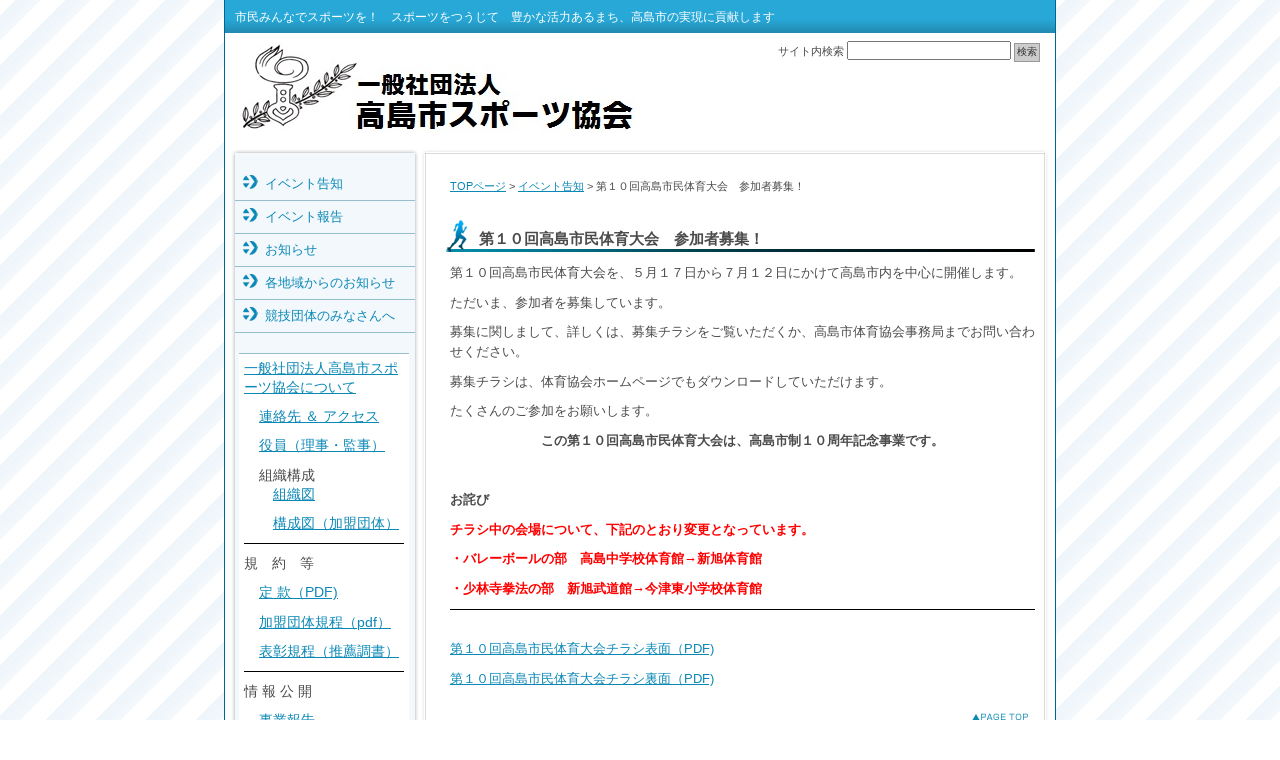

--- FILE ---
content_type: text/html
request_url: http://takashima-sports.shiga.jp/cat/post_32.html
body_size: 3855
content:
<!DOCTYPE html PUBLIC "-//W3C//DTD XHTML 1.0 Transitional//EN" "http://www.w3.org/TR/xhtml1/DTD/xhtml1-transitional.dtd">
<html xmlns="http://www.w3.org/1999/xhtml" id="sixapart-standard">
<head>
	<meta http-equiv="Content-Type" content="text/html; charset=UTF-8" />
	<title>第１０回高島市民体育大会　参加者募集！ - 高島市スポーツ協会</title>

	
	
	<meta name="keywords" content="高島市体育協会,びわ湖,びわ湖源流の郷,スポーツ,滋賀県" />
	<meta name="description" content="第１０回高島市民体育大会を、５月１７日から７月１２日にかけて高島市内を中心に開催します。 ただいま、参加者を募集しています。 募集に関しまして、詳しくは、募集チラシをご覧いただくか、高島市体育協会事務" />
	
	

	<meta name="generator" content="Movable Type 5.2.13" />
	<link rel="stylesheet" href="http://takashima-sports.shiga.jp/styles.css" type="text/css" />
	


    <link rel="prev" href="http://takashima-sports.shiga.jp/cat/post_31.html" title="２０１４びわこトライアスロン＆ちびっこチャレンジｉｎ高島　参加者募集！" />
    <link rel="next" href="http://takashima-sports.shiga.jp/cat3/post_34.html" title="２０１４びわこトライアスロン＆ちびっこチャレンジｉｎ高島（結果）" />
    
    

</head>

<body class="mt-archive-listing mt-entry-archive layout-tw">
<a name="top" id="top"></a>
<div id="container">
<div id="container-inner">

<div id="header-module">
<div id="header-module-inner">

<div id="header-description">市民みんなでスポーツを！　スポーツをつうじて　豊かな活力あるまち、高島市の実現に貢献します</div>

<div id="header-contents">
<div class="left"><a href="http://takashima-sports.shiga.jp/"><img src="http://takashima-sports.shiga.jp/assets_c/2013/05/TopLogojpg-thumb-400x90-23.jpg" class="logo" alt="高島市スポーツ協会" title="高島市スポーツ協会" /></a>
			
	
	

</div>
<div class="right"><div class="widget-header-search">
	<div class="search-content">
		<form method="get" action="http://takashima-sports.shiga.jp/mt52/mt-search.cgi">
		<input type="hidden" name="IncludeBlogs" value="2" />
		<label for="search" accesskey="4" class="header-name">サイト内検索</label>
		<input id="search" name="search" size="20" class="box" />
		<input type="submit" value="検索" class="submit" />
		</form>
	</div>
</div>
</div>
<div class="clear"></div>
</div>
</div>
</div>

<div id="head-main">
<div id="head-main-inner">

</div>
</div>

<div id="content">
<div id="content-inner">
<div id="alpha">
<div id="alpha-inner">


<div class="navi">

















<a href="http://takashima-sports.shiga.jp/" title="TOPページ">TOPページ</a> &gt; <a href="http://takashima-sports.shiga.jp/cat/">イベント告知</a> &gt; 第１０回高島市民体育大会　参加者募集！



</div>



<h1 class="archive-title">
<em>第１０回高島市民体育大会　参加者募集！</em>
</h1>

<div id="entry-89" class="entry-asset asset">
	<div class="asset-content">
		
		<div class="asset-body">
		<p>第１０回高島市民体育大会を、５月１７日から７月１２日にかけて高島市内を中心に開催します。</p>
<p>ただいま、参加者を募集しています。</p>
<p>募集に関しまして、詳しくは、募集チラシをご覧いただくか、高島市体育協会事務局までお問い合わせください。</p>
<p>募集チラシは、体育協会ホームページでもダウンロードしていただけます。</p>
<p>たくさんのご参加をお願いします。</p>
<p style="text-align: center;"><strong>この第１０回高島市民体育大会は、高島市制１０周年記念事業です。</strong></p>
<p style="text-align: left;"><strong></strong> </p>
<p style="text-align: left;"><strong>お詫び</strong></p>
<p style="text-align: left;"><span style="color: #ff0000;"><strong>チラシ中の会場について、下記のとおり変更となっています。</strong></span></p>
<p style="text-align: left;"><span style="color: #ff0000;"><strong>・バレーボールの部　高島中学校体育館→新旭体育館</strong></span></p>
<p style="text-align: left;"><span style="color: #ff0000;"><strong>・少林寺拳法の部　新旭武道館→今津東小学校体育館</strong></span></p>
<hr />
<p> </p>
<p><a href="http://takashima-sports.shiga.jp/pdf/%E8%A1%A8%E9%9D%A2%EF%BC%88%E6%9C%80%E7%B5%82%EF%BC%89.PDF">第１０回高島市民体育大会チラシ表面（PDF)</a></p>
<p><a href="http://takashima-sports.shiga.jp/pdf/%E8%A3%8F%E9%9D%A2.pdf">第１０回高島市民体育大会チラシ裏面（PDF)</a></p>
		</div>
		
		
	</div>
	<div class="asset-footer"></div>
</div>






<div id="gotop">
<a href="#top">このページのトップへ</a>
</div>
</div>
</div>


<div id="beta">
	<div id="beta-inner">	
	<div class="widget-main-menu">
	<div class="menu-content">
	
	<ul class="menu-list">
		
		<li class="menu-list-item"><a href="http://takashima-sports.shiga.jp/cat/">イベント告知</a>
		
		
		
		</li>
	
	
	
		
		<li class="menu-list-item"><a href="http://takashima-sports.shiga.jp/cat1/">イベント報告</a>
		
		
		
		</li>
	
	
	
		
		<li class="menu-list-item"><a href="http://takashima-sports.shiga.jp/cat3/">お知らせ</a>
		
		
		
		</li>
	
	
	
		
		<li class="menu-list-item"><a href="http://takashima-sports.shiga.jp/cat9/">各地域からのお知らせ</a>
		
		
		
		</li>
	
	
	
		
		<li class="menu-list-item"><a href="http://takashima-sports.shiga.jp/cat4/">競技団体のみなさんへ</a>
		
		
		
		</li>
	</ul>
	
	</div>
</div>

<font size="3">
<div class="free-content4">
<p><a title="高島市体育協会" href="http://takashima-sports.shiga.jp/post-3.html" target="_self">一般社団法人高島市スポーツ協会について</a></p>
<p style="margin-left: 15px;"><a title="連絡先とアクセス" href="http://takashima-sports.shiga.jp/post-4.html" target="_self">連絡先 ＆ アクセス</a></p>
<p style="margin-left: 15px;"><a href="http://takashima-sports.shiga.jp/post-5.html" target="_self">役員（理事・監事）</a></p>
<p style="margin-left: 15px;">組織構成<br />　<a title="高島市体育協会 組織図" href="http://takashima-sports.shiga.jp/post-7.html" target="_self">組織図</a>　</p>
<p style="margin-left: 15px;">　<a title="高島市体育協会 構成図" href="http://takashima-sports.shiga.jp/post-8.html" target="_self">構成図（加盟団体）</a></p>
<p></p>
<hr />
<p></p>
<p style="margin-left: 0px;">規　約　等</p>
<p style="margin-left: 15px;"><a href="http://takashima-sports.shiga.jp/pdf/%E9%AB%98%E5%B3%B6%E5%B8%82%E3%82%B9%E3%83%9D%E3%83%BC%E3%83%84%E5%8D%94%E4%BC%9A%E5%AE%9A%E6%AC%BE.pdf">定 款（PDF)</a><a href="http://takashima-sports.shiga.jp/pdf/4-9.%E5%AE%9A%E6%AC%BE%E5%8E%9F%E6%9C%AC%EF%BC%88%E6%9C%80%E7%B5%82%EF%BC%89.pdf"><br /></a></p>
<p style="margin-left: 15px;"><a href="http://takashima-sports.shiga.jp/pdf/TakashimaSports_KameiKiyaku.pdf" target="_blank">加盟団体規程（pdf）</a></p>
<p style="margin-left: 15px;"><a href="http://takashima-sports.shiga.jp/post-9.html" target="_self">表彰規程（推薦調書）</a></p>
<p></p>
<hr />
<p></p>
<p style="margin-left: 0px;">情 報 公 開</p>
<p style="margin-left: 15px;"><a href="http://takashima-sports.shiga.jp/post-10.html" target="_self">事業報告</a></p>
<p style="margin-left: 15px;"><a href="http://takashima-sports.shiga.jp/post-11.html" target="_self">事業計画</a></p>
<p></p>
<hr />
<p style="margin-left: 0px;"></p>
<p style="margin-left: 0px;"><a href="http://takashima-sports.shiga.jp/pdf/%E9%AB%98%E5%B3%B6%E5%B8%82%E3%82%B9%E3%83%9D%E3%83%BC%E3%83%84%E6%8E%A8%E9%80%B2%E8%A8%88%E7%94%BB.pdf">高島市スポーツ推進計画（pdf）</a></p>
<p style="margin-left: 0px;"><a href="http://takashima-sports.shiga.jp/pdf/%E3%80%90%E8%B3%87%E6%96%99%E7%B7%A8%E3%80%91%E2%91%A0.pdf">【資料編】①（pdf）</a></p>
<p style="margin-left: 0px;"><a href="http://takashima-sports.shiga.jp/pdf/%E3%80%90%E8%B3%87%E6%96%99%E7%B7%A8%E3%80%91%E2%91%A1.pdf">【資料編】②（pdf）</a></p>
<p style="margin-left: 0px;"><a href="http://takashima-sports.shiga.jp/pdf/takashima_sports_plan_2018.pdf">高島市スポーツ推進計画見直し版(pdf)</a></p>
<p style="margin-left: 0px;">最新版</p>
<p style="margin-left: 0px;"><a href="http://takashima-sports.shiga.jp/pdf/%E7%AC%AC%EF%BC%92%E6%9C%9F%E9%AB%98%E5%B3%B6%E5%B8%82%E3%82%B9%E3%83%9D%E3%83%BC%E3%83%84%E6%8E%A8%E9%80%B2%E8%A8%88%E7%94%BB.pdf">第2期高島市スポーツ推進計画(PDF)</a></p>
<p style="margin-left: 0px;"><a href="http://takashima-sports.shiga.jp/pdf/%E7%AC%AC2%E6%9C%9F%E9%AB%98%E5%B3%B6%E5%B8%82%E3%82%B9%E3%83%9D%E3%83%BC%E3%83%84%E6%8E%A8%E9%80%B2%E8%A8%88%E7%94%BB%E3%80%80%E6%A6%82%E8%A6%81%E7%89%88.pdf">第2期高島市スポーツ推進計画　概要版(PDF)</a></p>
<p style="margin-left: 0px;"></p>
<hr />
<p>　</p>
<p><a href="http://takashima-sports.shiga.jp/pdf/%E9%AB%98%E5%B3%B6%E5%B8%82%E3%82%B9%E3%83%9D%E3%83%BC%E3%83%84%E5%8D%94%E4%BC%9A%E3%82%BB%E3%83%AB%E3%83%95%E3%83%81%E3%82%A7%E3%83%83%E3%82%AF%E3%82%B7%E3%83%BC%E3%83%88%EF%BC%88202402%EF%BC%89.pdf">ガバナンスコードセルフチェックシート（PDF)</a></p>
<p><a href="http://takashima-sports.shiga.jp/pdf/rinriguidelines2025.pdf">一般社団法人高島市スポーツ協会及び加盟団体における倫理に関するガイドライン（PDF)</a><a href="http://takashima-sports.shiga.jp/pdf/%E4%B8%80%E8%88%AC%E7%A4%BE%E5%9B%A3%E6%B3%95%E4%BA%BA%E9%AB%98%E5%B3%B6%E5%B8%82%E3%82%B9%E3%83%9D%E3%83%BC%E3%83%84%E5%8D%94%E4%BC%9A%E5%8F%8A%E3%81%B3%E5%8A%A0%E7%9B%9F%E5%9B%A3%E4%BD%93%E3%81%AB%E3%81%8A%E3%81%91%E3%82%8B%E5%80%AB%E7%90%86%E3%8"><br /></a></p>
<p>　</p>
<hr />
<p></p>
<p></p>
<p>　</p>
<p><a href="https://www.joc.or.jp/about/savesport/" target="_blank"><img width="162" height="161" class="mt-image-none" alt="JOC_125x125.jpg" src="http://takashima-sports.shiga.jp/jpg/JOC_125x125.jpg" /></a></p>
<p> </p>
<p><a href="https://www.japan-sports.or.jp/spohara/" target="_blank"><img alt="_portals_0_data_boryoku_doc_logo_white.png" src="http://takashima-sports.shiga.jp/assets_c/2024/05/_portals_0_data_boryoku_doc_logo_white-thumb-180x180-654.png" width="163" height="156" class="mt-image-none" /></a><a href="http://takashima-sports.shiga.jp/_portals_0_data_boryoku_doc_logo_white.png"></a></p>
<p></p>

<div class="clear"></div>
</div>


</font>
<font size="2">
<div class="widget-company">
	<div class="widget-content">
	<p>一般社団法人高島市スポーツ協会</p>
<p style="margin-left: 10px;">〒520-1217<br />滋賀県高島市安曇川町<br />　田中630-1<br />　（安曇川総合体育館内）</p>
<p style="margin-left: 20px;">TEL: 0740-32-3180<br />FAX: 0740-32-2543<br /><br /></p>
	
	</div>
</div>


</font>
<div class="rss">
	<div class="rss-content">
	<a href="http://takashima-sports.shiga.jp/atom.xml">当サイトのRSSを購読</a>
	</div>
</div>

	</div>
</div>



</div>
</div>

<div id="footer">
	<div id="footer-inner">
	<div id="widget-copyright">
	<div class="copyright-content">
	Copyright &copy; 高島市体育協会（Tel:0740-32-3180） All Rights Reserved.
	</div>
</div>

	</div>
</div>

</div>
</div>
</body>
</html>



--- FILE ---
content_type: text/css
request_url: http://takashima-sports.shiga.jp/styles.css
body_size: 290
content:
/* This is the StyleCatcher theme addition. Do not remove this block. */
@import url(http://takashima-sports.shiga.jp/mt52/mt-static/themes-base/blog.css);
@import url(http://takashima-sports.shiga.jp/mt52/mt-static/support/themes/kyouiku_d2/kyouiku_d2.css);
/* end StyleCatcher imports */


--- FILE ---
content_type: text/css
request_url: http://takashima-sports.shiga.jp/mt52/mt-static/support/themes/kyouiku_d2/kyouiku_d2.css
body_size: 5361
content:
@charset "utf-8";

/* 
name: kyouiku_d2
designer: Firstserver
designer_url: http://www.fsv.jp/ 
layouts: layout-tw,layout-wt,layout-twt
Ver1.01 2008/07/14
*/


/* ---------------------------------------------------------------------
reset elements
--------------------------------------------------------------------- */
* {
	margin: 0;
	padding: 0;
}

h1, h2, h3, h4, h5, h6, p, pre, blockquote, fieldset, ul, ol, dl {
	margin-bottom: .75em;
}

#header-inner, #content-inner, #footer-inner {
	padding: 0;
}

#content-inner {
	padding-top: 10px;
}

#beta-innarchive-contenter, #gamma-inner {
	padding: 0;
}

.widget-content {
	margin:0;
	padding:0;
}

/* ---------------------------------------------------------------------
レイアウト
--------------------------------------------------------------------- */

/*2列左メニューの場合*/
.layout-tw #alpha {
	float: right;
	width: 630px;
	left: 0;
	overflow: hidden;
}

.layout-tw #beta {
	float:left;
	left: 0;
	width: 200px;
	overflow: hidden;
}

.layout-tw  #content-inner {
	background: url(content_inner_bg_tw.jpg) no-repeat;
}

/*2列右メニューの場合*/
.layout-wt #alpha {
	float: left;
	width: 630px;
	left: 0;
	overflow: hidden;
}

.layout-wt #beta {
	float:right;
	left: 0;
	width: 200px;
	overflow: hidden;
}

.layout-wt  #content-inner {
	background: url(content_inner_bg_wt.jpg) no-repeat;
}

/*3列メニューの場合*/
.layout-twt #alpha {
	float: left;
	width: 430px;
	left: 200px;
	margin:0;
	overflow: hidden;
}

.layout-twt #beta {
	float:left;
	left: -430px;
	margin:0;
	width: 200px;
	overflow: hidden;
}

.layout-twt #gamma {
	float:left;
	margin:0;
	width: 200px;
	overflow: hidden;
}

.layout-twt #content-inner {
	background: url(content_inner_bg_twt.jpg) no-repeat;
}


/*共通*/
#alpha-inner {
	margin:0;
	padding:20px 20px 0;
}

.layout-twt #alpha-inner {
	padding:10px 10px 0;
}

#beta-inner {
	margin:10px 0 0 0;
	padding:0;
}

#gamma-inner {
	margin:10px 0 0 0;
	padding:0;
}

/* ---------------------------------------------------------------------
ページ全体
--------------------------------------------------------------------- */
body {
	text-align:center;
	color:#4b4b4b;
	background:#ffffff url(body_bg.jpg) repeat top;
	font: normal 100%/1.5 "ヒラギノ角ゴPro W3", "Hiragino Kaku Gothic Pro", Osaka, "メイリオ", Meiryo, "ＭＳ Ｐゴシック", sans-serif;
}

/* リンクカラー */
a {
	color: #0c88b6;
}

a:hover {
	color: #b6b00c;
}

.clear {
	clear:both;
}

/* ---　ページトップ　--- */
#gotop {
	clear:both;
	width:100%;
	font-size:85% !important;
	font-size:80%;
	margin:0px 0;
}

#gotop a {
	background: url(gotop_text.gif) no-repeat;
	display: block;
	height: 11px;
	width: 101px;
	text-indent: -9999px;
	float: right;
	overflow: hidden;
}

#gotop a:hover {
	background: url(gotop_text_hover.gif) no-repeat;
}

/* -----　パンくず　----- */
.navi {
	margin:5px 5px 20px;
	text-align:left;
	font-size:85% !important;
	font-size:80%;
}


/* ---------------------------------------------------------------------
container
--------------------------------------------------------------------- */


/*2列左メニューの場合*/
.layout-tw #container {
	line-height:1.6;
	font-size:80%;
	width:830px;
	margin:0 auto;
	text-align:left;
	border-left:1px solid #006699;
	border-right:1px solid #006699;
	background: url(container_bg_tw.jpg) repeat-y;
}

/*2列右メニューの場合*/
.layout-wt #container {
	line-height:1.6;
	font-size:80%;
	width:830px;
	margin:0 auto;
	text-align:left;
	border-left:1px solid #006699;
	border-right:1px solid #006699;
	background: url(container_bg_wt.jpg) repeat-y;
}

/*3列メニューの場合*/
.layout-twt #container {
	line-height:1.6;
	font-size:80%;
	width:830px;
	margin:0 auto;
	text-align:left;
	border-left:1px solid #006699;
	border-right:1px solid #006699;
	background: url(container_bg_twt.jpg) repeat-y;
}

/*共通*/
#container-inner {
	position: relative;
	width:830px;
}

/* ---------------------------------------------------------------------
ヘッダー
--------------------------------------------------------------------- */
#header-module {
	width:830px;
}

#header-module-inner {
	background:#fff;
	width:830px;	
}

#header-contents {
	width:100%;
}

#header-contents .left {
	width:60%;
	float:left;
}

#header-contents .right {
	width:40%;
	float:right;
	text-align:right;
	padding:8px 0 5px 0;
}

#header-description {
	width:810px;
	padding: 8px 10px 7px;
	visibility: visible;
	background:#28a8d7 url(header_border.jpg) repeat-x left bottom;
	font-size:90% !important;
	font-size:80%;
	color: #ffffff;
}

#head-main {
	width:830px;
}

#head-main-inner {
	background:#fff;
}

/* ---------------------------------------------------------------------
Content
--------------------------------------------------------------------- */
#content {
	_height:1px;
}

/* ---------------------------------------------------------------------
フッター
--------------------------------------------------------------------- */
#footer {
	width:830px;
	clear:both;
	background:#d4e7f4;
	margin-top: 20px;
	padding-bottom:10px;
}

.designed {
	text-align:right;
	padding:0px 15px 0;
	font-size: 85% !important;
	font-size: 80%;
}

.designed a {
}

.designed a:hover {
}


/* ---------------------------------------------------------------------
投稿記事
--------------------------------------------------------------------- */
.archive-title {
	_height:1px;
	padding:15px 0 5px 34px;
	margin:0 0 10px;
	line-height:1.2;
	background: url(m_archive-content_h1_2cl.gif) no-repeat left bottom;
	font-size:120% !important;
	font-size:115%;
	font-weight:bold;
	color:#4b4b4b;
}

.layout-twt .archive-title {
	background: url(m_archive-content_h1_3cl.gif) no-repeat left bottom;
	font-size:105% !important;
	font-size:100%;
}


.archive-title em {
	font-style:normal;
}


.entry-asset {
	margin:0 0 0 0;
}

.asset-header {
	padding:0;
}

.asset-name {
	padding:5px 0 5px 25px;
	margin:0;
	_height:1px;
	background: url(m_archive_content_h2.gif) no-repeat left center;
	font-weight:bold;
}


/* 画像枠 */
.entry-asset img {
	
	padding: 3px;
}

.page-asset .asset-name {
	_height:1px;
	padding:6px 10px 4px 20px;
	background: #6382C1;
	font-size:130% !important;
	font-size:125%;
	font-weight:bold;
	color:#FFF;
}

.layout-twt .page-asset .asset-name {
	
}

.asset-name a:link,
.asset-name a:hover,
.asset-name a:visited,
.asset-name a:active {
}

.asset-body {
	margin:0 0 0 5px;
}

.asset-more {
	margin:0 10px 10px;
}

.asset-more-link {
	text-align:right;
}

.asset-more-link a {
	margin:0 5px 0 0;
	padding:2px 0 3px 20px;
	background: url(m_asset_more_link.gif) no-repeat left center;
}

.asset-meta {
	text-align:right;
	margin-top:5px;
	padding-top:7px;
	background: url(m_asset_meta_border.jpg) no-repeat left top;
	font-size:95% !important;
	font-size:90%;
}


/* ---------------------------------------------------------------------
トラックバック
--------------------------------------------------------------------- */
#trackbacks {
	margin:10px 0;
}

#trackbacks .trackbacks-header {
	background: url(m_trackbacks_header_h2_2cl.gif) no-repeat left bottom;
	_height:1px;
	padding:7px 10px 5px 5px;
	font-size:105% !important;
	font-size:100%;
	font-weight:bold;
	
}

.layout-twt #trackbacks .trackbacks-header {
	background: url(m_trackbacks_header_h2_3cl.gif) no-repeat left bottom;
}

.trackbacks-info {
	padding:0 10px 0;
}

.trackback .inner {
	padding:10px;
	margin:0 10px;
	border:1px solid #999;
	background:#eee;
}

.trackback-footer {
	text-align:right;
	margin:0;
	padding-top:5px;
	border-top: 1px dotted #999;
	font-size:95% !important;
	font-size:90%;
}

/* ---------------------------------------------------------------------
コメント
--------------------------------------------------------------------- */
#comments {
	margin:10px 0;
}

#comments .comments-header {
	_height:1px;
	padding:7px 10px 5px 5px;
	background: url(m_comments_header_h2_2cl.gif) no-repeat left bottom;
	font-size:105% !important;
	font-size:100%;
	font-weight:bold;	
}

.layout-twt #comments .comments-header {
	background: url(m_comments_header_h2_3cl.gif) no-repeat left bottom;
}

#comments .comments-open-header {
	padding:7px 10px 5px 5px;
	background: url(m_comments_header_h2_2cl.gif) no-repeat left bottom;
	font-size:105% !important;
	font-size:100%;
	font-weight:bold;
}

.layout-twt #comments .comments-open-header {
	background: url(m_comments_header_h2_2cl.gif) no-repeat left bottom;
}


.comment {
	margin:10px 10px 10px 0;
}

.comment .inner {
	padding:5px 10px;
	_height:1px;
}

.comment .comment-header {
	padding:0 5px;
	margin:0 0 5px;
}

.comment .comment-content {
	padding:0 5px;
}

.comments-open {
	margin-top: 20px;
}

.comments-open-header {
	_height:1px;
	padding:6px 10px 4px 10px;
}


.comments-open-content {
	padding:10px;
}


#comment-preview, #comment-submit, #comment-cancel {
	padding:0 2px;
	height:19px;
	font-size:95% !important;
	font-size:90%;
	background-color: #CCCCCC;
	color:#333333;
	border:1px solid #999999;
	padding:0 2px;
	height:19px;
}


.comment-footer {
	text-align:right;
	margin:0;
	padding:0px 5px;
	font-size:95% !important;
	font-size:90%;
}


/* ---------------------------------------------------------------------
サイトマップ
--------------------------------------------------------------------- */
.archive-content {
	padding:10px;
	line-height:1.3;
}

.archive-content ul,
.archive-content ol {
	list-style:none;
}

.archive .archive-list-item .category_name {
	margin-top:10px;
	padding:3px 0 3px 14px;
	font-weight:bold;
	background:url(m_sitemap_list1.gif) 10px center no-repeat;
	font-size:115% !important;
	font-size:110%;
}

.archive .archive-list-item .category_name a {
	text-decoration:underline;
}

.archive .archive-list-item .category_name a:hover {
	text-decoration:none;
	
}

.archive .archive-list-item {
	border-bottom: 1px solid #555555;
}

.archive .archive-list-item a {
	display:block;
	text-decoration:none;
	margin:0;
	padding:0 15px 0 12px;
}


.archive .archive-list-item ul {
	margin:0 0 10px 0;
	padding:0 0 5px 0;
}

.archive .archive-list-item li {
	text-decoration:none;
	margin:0 0 0 25px;
	padding:2px 12px;
	background: url(m_sitemap_list2.gif) 10px center no-repeat;
	font-weight:normal;
}

/*サブカテゴリ*/
.archive .archive-list-item .archive-list-item {
	background:none;
	margin:0 0 0 20px;
	padding:10px 0 0 0;
	border:none;
	border-top: 1px solid #555555;
}

/*サブカテゴリ(第３階層)*/
.archive .archive-list-item .archive-list-item .archive-list-item {
	margin:0 0 0 20px;
	padding:10px 0 0 0;
	border:none;
	border-top: 1px solid #555555;
}



/*サブカテゴリ(第４階層)*/
.archive .archive-list-item .archive-list-item .archive-list-item .archive-list-item {
	margin:0 0 0 20px;
	padding:10px 0 0 0;
	border:none;
	border-top: 1px solid #555555;
}


.archive .archive-list-item .archive-list-item .category_name {
	margin:0;
	padding:0 0 0 14px;
}

.archive .archive-list-item .archive-list-item .category_name a {
	background: none;
}

.archive .archive-list-item .archive-list-item ul {
	margin:0 0 0 0;
	padding:0 0 5px 0;
}

.archive .archive-list-item .archive-list-item li {
	padding:0 0 12px 0;
	background: none;
}

.archive .archive-list-item .archive-list-item a {
	background: url(m_sitemap_list2.gif) 0 center no-repeat;
	display:block;
	text-decoration:none;
	margin:0;
	padding: 0 15px;
}

/* ---------------------------------------------------------------------
コメントプレビュー/コメント完了
--------------------------------------------------------------------- */
.comment-title {
	_height:1px;
	padding:15px 0 5px 34px;
	background: #FFFFFF url(m_archive-content_h1_2cl.gif) no-repeat left bottom;
	font-size:120% !important;
	font-size:115%;
	font-weight:bold;
	color:#4b4b4b;
}

.layout-twt .comment-title {
	background: url(m_archive-content_h1_3cl.gif) no-repeat left bottom;
}

.comment-container {
	margin:10px 20px 200px 10px;
}

/* ---------------------------------------------------------------------
検索結果ページ
--------------------------------------------------------------------- */
.search-form-header {
	_height:1px;
	padding:15px 0 5px 34px;
	background: url(m_archive-content_h1_2cl.gif) no-repeat left bottom;
	font-size:120% !important;
	font-size:115%;
	font-weight:bold;
	color:#4b4b4b;
	
}

.layout-twt .search-form-header {
	background: url(m_archive-content_h1_3cl.gif) no-repeat left bottom;
}

.search-form-content {
	background:#eee;
	padding:15px;
	border:1px solid #666;
}

.search-results-header {
	margin:20px 0 5px;
	font-size:115% !important;
	font-size:110%;
	font-weight:bold;
	color:#000;
}

.search-results-header2 {
	_height:1px;
	padding:6px 10px 4px 10px;
	margin:10px 0 10px 0;
	background: url(m_search_results_header2_h2_cl2.jpg) repeat left center;
	font-weight:bold;
	line-height:1.2;
	font-size:115% !important;
	font-size:110%;
}

.search-form-content .box {
	width:200px;
}

.search-form-content .submit {
	font-size:95% !important;
	font-size:90%;
	background-color: #F4F4F4;
	color:#333333;
	border:1px solid #C9C9C9;
	padding:0 2px;
}

/* ---------------------------------------------------------------------
Widget：[ヘッダー]サイト名(ロゴ画像)
--------------------------------------------------------------------- */
.left h2 {
	text-align:left;
}

.right h2 {
	text-align:right;
}

#header-name {
	margin:10px;
	line-height: 1.5;
	color: #333;
	font-size:200% !important;
	font-size:195%;
	font-weight:bold;
	line-height: 1.5;
}

#header-name a {
	text-decoration: none;
}

#header-name a:hover {
	text-decoration: underline;
}

.logo {
	margin:10px;
	border:none;
}

/* ---------------------------------------------------------------------
Widget：[ヘッダー]フリーエリア
--------------------------------------------------------------------- */
.right .free-content1 {
	padding:0 15px 5px 0;
	word-wrap:break-word;
	font-size:80% !important;
	font-size:75%;
	line-height:1.6;
	text-align:right;
}

/* ---------------------------------------------------------------------
Widget：[ヘッダー]サイトマップ・お問合せリンク
--------------------------------------------------------------------- */
.sub-contents {
	padding:0 10px 5px 0;
	font-size:85% !important;
	font-size:80%;
	text-align:right;
}

.sub-contents a:link,
.sub-contents a:visited,
.sub-contents a:hover,
.sub-contents a:active {
	text-decoration:none;
}

.search-content form {
	text-align: right;
}

/* ---------------------------------------------------------------------
Widget：[ヘッダー]検索フォーム
--------------------------------------------------------------------- */

.widget-header-search {
	font-size:85% !important;
	font-size:80%;
}

.search-content {
		padding:0 15px 5px 0;
}

.search-content label {
	display:inline;
}


.widget-header-search .box {
	width:160px;
}


.widget-header-search .submit {
	font-size:95% !important;
	font-size:90%;
	background-color: #CCCCCC;
	color:#333333;
	border:1px solid #999999;
	padding:0 2px;
	height:19px;
}


/* ---------------------------------------------------------------------
Widget：[ヘッダーメイン]フリーエリア
--------------------------------------------------------------------- */
.free-content2 {
	font-size:95% !important;
	font-size:90%;
	padding:0;
	background:#FFFFFF;
	color:#003366;
}


/* ---------------------------------------------------------------------
Widget：[ヘッダーメイン]メイン画像
--------------------------------------------------------------------- */
#head-main-inner .main_image {
	clear:both;
	margin: 0;
	padding: 0;
	_height:1px;
	text-align:center;
}

#head-main-inner .main_image img {
	margin:0px;
	vertical-align: bottom;
}

/* ---------------------------------------------------------------------
Widget：[メイン]メイン画像
--------------------------------------------------------------------- */
#alpha .main_image {
	margin-bottom: 20px;
}


/* ---------------------------------------------------------------------
Widget：[メイン]ウェルカムメッセージ
--------------------------------------------------------------------- */
#welcome_message {
	margin-bottom:20px;
}

#welcome_message h3.title {
	_height:1px;
	padding:25px 0 8px 40px;
	font-weight:bold;
	background: url(m_welcome_message_h3_2cl.gif) no-repeat left bottom;
	font-size:130% !important;
	font-size:125%;
	line-height:1.2;
	color:#4b4b4b;
	margin: 0;
}

.layout-twt #welcome_message h3.title {
	background:url(m_welcome_message_h3_3cl.gif) no-repeat left bottom;
}

#welcome_message .content {
	margin:0;
	padding:15px 3px 10px 3px;
	
}


/* ---------------------------------------------------------------------
Widget：[メイン]新着記事一覧
--------------------------------------------------------------------- */
#top-news {
	margin-bottom:20px;
}

#top-news h3 {
	margin:0 0 10px 0;
	background: url(m_top_news_h3_2cl.gif) no-repeat left bottom;
	_height:1px;
	padding:15px 0 7px 34px;
	font-size:115% !important;
	font-size:110%;
	font-weight:bold;
	color: #4b4b4b;
}

.layout-twt #top-news h3 {
	background:url(m_top_news_h3_3cl.gif) no-repeat left bottom;
}

#top-news .news {
	padding:2px 10px 2px 3px;
}

#top-news .day {
	float: left;
	width: 80px;
	padding: 0 0 0 20px;
	background: url(m_top_news_arrow.gif) no-repeat 0 center;
	font-size:115% !important;
	font-size:110%;
}

#top-news .title {
	float: right;
	padding-left:7px;
	width: 470px;
}

.layout-twt #top-news .title {
	width: 290px;
}

#welcome_message .content img {
	
	padding: 3px;
}

/* ---------------------------------------------------------------------
Widget：[メイン]トップ表示記事
--------------------------------------------------------------------- */
#top-entry {
	margin-bottom:20px;
}

#top-entry h3.title {
	margin: 0;
	padding:15px 0 7px 34px;
	font-size:115% !important;
	font-size:110%;
	font-weight:bold;
	background:url(m_top_entry_h3_2cl.gif) no-repeat left bottom;
}

.layout-twt #top-entry h3.title {
	background: url(m_top_entry_h3_3cl.gif)  no-repeat left bottom;	
}


#top-entry .content {
	padding:10px;
}

#top-entry .asset-more-link {
	font-size:85% !important;
	font-size:80%;
}

#top-entry .content img {
	
	padding: 3px;
}


/* ---------------------------------------------------------------------
Widget：[メイン]カテゴリー表示記事
--------------------------------------------------------------------- */
#top-category {
	margin-bottom:20px;
}

#top-category h3.title {
	margin: 0;
	_height:1px;
	padding:25px 0 8px 40px;
	font-weight:bold;
	background:url(m_top_category_h3.gif) no-repeat left bottom;
	font-size:130% !important;
	font-size:125%;
	line-height:1.2;
	color:#4b4b4b;
	font-weight:bold;
}

.top-category-content {
	margin:0;
	padding:15px 0 10px 0;
	
}

.top-category-content h4.name {
	margin:0;
	padding:5px 5px 5px 25px;
	_height:1px;
	background: url(m_top_category_h4.gif) no-repeat left center;
	font-weight:bold;
	line-height:1.2;
	font-size:115% !important;
	font-size:110%;
}


#top-category .content {
	margin:0;
	padding:5px 3px 10px 3px;
}

#top-category .asset-more-link {
	font-size:85% !important;
	font-size:80%;
}

#top-category .content img {
	
	padding: 3px;
}

/* ---------------------------------------------------------------------
Widget：[メイン]フリーエリア
--------------------------------------------------------------------- */
.free-content3 {
	margin-bottom:20px;
	padding:0;
}


/* ---------------------------------------------------------------------
Widget：[サイド]メインメニュー
--------------------------------------------------------------------- */
.widget-main-menu {
	width:200px;
	margin:5px 0 20px 0;
	padding: 0;
}

.widget-main-menu ul {
	margin: 0;
	padding: 0;
	list-style:none;
}

.widget-main-menu .menu-content {
	width:170px;
	margin: 0 10px 0 10px;
	font-size:105% !important;
	font-size:100%;
	line-height:1.2;
	font-weight: nomal;
}

.widget-main-menu .menu-list-item {
	width: 180px;
}

.widget-main-menu .menu-list-item a {
	display:block;
	width:150px;
	padding:8px 0 8px 30px;
	background:url(s_menu_list_item_arrow.gif) no-repeat 0 center;
	text-decoration:none;
	color: #0c88b6;
	border-bottom: 1px solid #97becc;
}

.widget-main-menu .menu-list-item a:hover {
	display:block;
	width:150px;
	padding:8px 0 8px 30px;
	background:url(s_menu_list_item_arrow_hover.gif) no-repeat 0 center;
	text-decoration:underline;
	color: #b6b00c;
	border-bottom: 1px solid #97becc;
}

.widget-main-menu .menu-list .menu-list a {
	display:block;
	width:150px;
	padding:8px 0 8px 30px;
	background:url(s_menu_list_item_arrow2.gif) no-repeat center;
	text-decoration:none;
	color: #0c88b6;
	border-bottom: 1px solid #97becc;
	text-indent: 20px;
}

.widget-main-menu .menu-list .menu-list a:hover {
	display:block;
	width:150px;
	padding:8px 0 8px 30px;
	background:url(s_menu_list_item_arrow_hover2.gif) no-repeat center;
	border-bottom: 1px solid #97becc;
	color: #b6b00c;
	text-decoration:underline;
}

/* ---------------------------------------------------------------------
Widget：[サイド]検索フォーム
--------------------------------------------------------------------- */
.widget-side-search {
	margin:5px 0 15px 0;
}


.widget-side-search .widget-header {
	width:155px;
	margin:0 0 3px 10px;
	padding:2px 0 2px 25px;
	background: #fff;
	font-size: 115% !important;
	font-size: 110%;
	color:#4b4b4b;
	border-bottom: 1px solid #97becc;
	border-top: 1px solid #97becc;
}

.widget-side-search .widget-content {
	width:170px;
	padding:5px;
	margin-right: 10px;
	margin-left: 10px;
	font-size:90% !important;
	font-size:85%;
}

.widget-side-search .box {
	width:165px;
}

.widget-side-search .submit {
	color:#333333;
	border:1px solid #C9C9C9;
	background-color: #F4F4F4;
	padding:2px;
	height:1.7em;
	display: block;
	margin: 3px 0 0;
}

/* ---------------------------------------------------------------------
Widget：[サイド]rss
--------------------------------------------------------------------- */
.rss {
	width:170px;
	padding:0 0 15px 15px;
}

.rss-content {
	background: url(s_rss.gif) 0 center no-repeat;
	padding-left:18px;
}


/* ---------------------------------------------------------------------
Widget：[サイド]会社概要
--------------------------------------------------------------------- */
.widget-company {
	font-size: 85% !important;
	font-size: 80%;
	line-height:1.4;
	width:160px;
	padding: 0 15px 0 15px;
}

.widget-company .widget-content {
	width: 100%;
	overflow: hidden;
	padding:5px;
	background:#FFF;
	border-bottom: 1px solid #97becc;
	border-top: 1px solid #97becc;
}

/* ---------------------------------------------------------------------
Widget：[サイド]フリーエリア
--------------------------------------------------------------------- */
.free-content4 {
	width:160px;
	line-height:1.4;
	font-size: 85% !important;
	font-size: 80%;
	padding: 5px;
	margin-top: 10px;
	margin-bottom: 15px;
	margin-left: 14px;
	overflow: hidden;
	background:#FFF;
	border-bottom: 1px solid #97becc;
	border-top: 1px solid #97becc;
}

/* ---------------------------------------------------------------------
Widget：[サイド]カレンダー
--------------------------------------------------------------------- */
.widget-calendar {
	margin:5px 0 15px 0;
}

.widget-calendar .widget-header {
	width:155px;
	margin:0 0 5px 10px;
	padding:2px 0 2px 25px;
	background:#fff;
	font-size: 115% !important;
	font-size: 110%;
	color:#4b4b4b;
	border-bottom: 1px solid #97becc;
	border-top: 1px solid #97becc;
}

.widget-calendar .widget-content {
	margin-top: 0;
	margin-right: auto;
	margin-bottom: 0;
	margin-left: auto;
}

.widget-calendar .widget-content table {
	text-align:center;
	margin:0 auto;
	width: 150px;
}

.widget-calendar .widget-content table td {
	padding:1px 3px;
	font-size: 100% !important;
	font-size: 95%;
}

/* ---------------------------------------------------------------------
Widget：[サイド]ウェブページ一覧
--------------------------------------------------------------------- */
.widget-folders {
	width:180px;
	margin:5px 0 15px 10px;
}
.widget-folders .widget-content {
	width:170px;
	padding:5px;
}

.widget-list {
	margin: 0;
	padding: 0;
	list-style: none;
}

.widget-list .widget-list {
	padding:0;
	margin:0;
}

.widget-list-item {
	margin:0;
	padding:0 0 0 17px;
	background: url(s_folders_arrow.gif) no-repeat 0 center;
	_height: 1px;
}



/* ---------------------------------------------------------------------
Widget：[フッター]フッターメニュー
--------------------------------------------------------------------- */
.widget-footer-menu {
	width:100%;
	text-align:right;
	font-size: 95% !important;
	font-size: 90%;
	border-top: 2px solid #004f76;
}

.widget-footer-menu a {
	
	text-decoration:underline;
}
.widget-footer-menu a:hover {
	
	text-decoration:none;
}

.widget-footer-menu ul {
	padding:5px 10px;
}

.widget-footer-menu li {
	display: inline;
	padding: 0 5px 0 12px;
	border-right: 1px solid #4b4b4b;
}



/* ---------------------------------------------------------------------
Widget：[フッター]コピーライト
--------------------------------------------------------------------- */
#widget-copyright {
	width:100%;
	color: #333333;
	width:100%;
	text-align: right;
}

#widget-copyright .copyright-content {
	padding:10px 15px 0;
	font-size: 85% !important;
	font-size: 80%;
}
